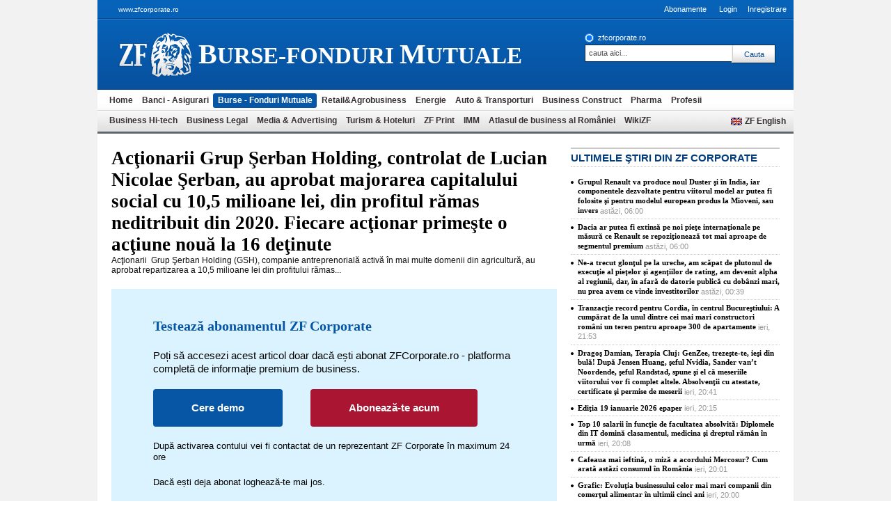

--- FILE ---
content_type: text/html; charset=UTF-8
request_url: https://www.zfcorporate.ro/burse-fonduri-mutuale/actionarii-grup-serban-holding-controlat-lucian-nicolae-serban-au-21384627
body_size: 9203
content:
<!DOCTYPE html PUBLIC "-//W3C//DTD XHTML 1.0 Transitional//EN" "http://www.w3.org/TR/xhtml1/DTD/xhtml1-transitional.dtd">
<html xmlns="http://www.w3.org/1999/xhtml" xml:lang="en" lang="en">
<head>
	<meta http-equiv="Content-type" content="text/html;charset=UTF-8" />
<!--	<meta name="viewport" content="width=device-width, initial-scale=1" />-->
		<title>Acţionarii Grup Şerban Holding, controlat de Lucian Nicolae Şerban, au aprobat majorarea capitalului social cu 10,5 milioane lei, din profitul rămas neditribuit din 2020. Fiecare acţionar primeşte o acţiune nouă la 16 deţinute  | ZF Corporate</title>
			<meta name="Description" content="" />
		<meta name="keywords" content="actiuni, actionari, profit, companie, grup" />
		                    				<link rel="image_src" href="https://storage0.dms.mpinteractiv.ro/media/1/1481/22467/21384627/1/2851469-publimedia-shutterstock.jpg?height=120" />
	


<meta name="referrer" content="origin" />

<meta property="og:site_name" content="zfcorporate.ro" />
<meta property="og:type" content="article" />
<meta property="og:image" content="https://storage0.dms.mpinteractiv.ro/media/1/1481/22467/21384627/1/2851469-publimedia-shutterstock.jpg" />
<meta property="og:title" content="Acţionarii Grup Şerban Holding, controlat de Lucian Nicolae Şerban, au aprobat majorarea capitalului social cu 10,5 milioane lei, din profitul rămas neditribuit din 2020. Fiecare acţionar primeşte o acţiune nouă la 16 deţinute " />
<meta property="og:description" content=" 
Acţionarii&amp;nbsp; Grup Şerban Holding (GSH), companie antreprenorială activă în mai multe domenii din agricultură, au aprobat repartizarea a 10,5..." />
<meta property="og:url" content="https://www.zfcorporate.ro/burse-fonduri-mutuale/actionarii-grup-serban-holding-controlat-lucian-nicolae-serban-au-21384627" />
<meta name="twitter:card" content="summary_large_image" />
<meta name="twitter:title" content="Acţionarii Grup Şerban Holding, controlat de Lucian Nicolae Şerban, au aprobat majorarea capitalului social cu 10,5 milioane lei, din profitul rămas neditribuit din 2020. Fiecare acţionar primeşte o acţiune nouă la 16 deţinute " />
<meta name="twitter:description" content=" 
Acţionarii&amp;nbsp; Grup Şerban Holding (GSH), companie antreprenorială activă în mai multe domenii din agricultură, au aprobat repartizarea a 10,5..." />
<meta name="twitter:image" content="https://storage0.dms.mpinteractiv.ro/media/1/1481/22467/21384627/1/2851469-publimedia-shutterstock.jpg" />	<link rel="Stylesheet" type="text/css" href="/css/reset.css?v=1" media="screen" />
	<link rel="stylesheet" type="text/css" href="/css/main.css" media="screen" />
	<link rel="stylesheet" type="text/css" href="/css/mfbiz.css" media="screen" />

		<link rel="stylesheet" type="text/css" href="/css/blue.css" media="screen" />
		<link rel="shortcut icon" href="/favicon.ico" type="image/x-icon" />
	<!--[if IE]><link rel="stylesheet" type="text/css" href="/css/main-ie.css" media="screen" /><![endif]-->
		
    <script>window.dataLayer = window.dataLayer || [];</script>



    
<!-- Google Tag Manager -->
<script>(function(w,d,s,l,i){w[l]=w[l]||[];w[l].push({'gtm.start':
new Date().getTime(),event:'gtm.js'});var f=d.getElementsByTagName(s)[0],
j=d.createElement(s),dl=l!='dataLayer'?'&l='+l:'';j.async=true;j.src=
'https://www.googletagmanager.com/gtm.js?id='+i+dl;f.parentNode.insertBefore(j,f);
})(window,document,'script','dataLayer','GTM-TGVQHT8');</script>
<!-- End Google Tag Manager -->		<script charset="utf-8" type="text/javascript" src="/js/jQuery.js"></script>
	<script charset="utf-8" type="text/javascript" src="/js/jquery.media.js"></script>
		<script type="text/javascript" language="JavaScript" src="/cms/framework/js/ajax.js"></script>
	</head>
<body>

<!-- Google Tag Manager (noscript) -->
<noscript><iframe src="https://www.googletagmanager.com/ns.html?id=GTM-TGVQHT8"
height="0" width="0" style="display:none;visibility:hidden"></iframe></noscript>
<!-- End Google Tag Manager (noscript) -->

<div id="cookieContainer"><div data-namespace="apropo.widgets.toolbar" data-module="cookie" data-url="/about-cookies" data-config='{ "template": { "name": "default" }, "language": { "locale": "ro-ro" }, "theme": { "name": "default" }, "debug": "true" }'></div></div>

<div id="article">
<!--	<div id="SkyLeft">-->
<!--<zone id="SkyLeft" />-->
<!--	</div>-->
<!--	<div id="SkyRight">-->
<!--<zone id="SkyRight" />-->
<!--	</div>-->
	<div id="header" class="old">
<p>www.zfcorporate.ro <!-- - Ultima actualizare 06:08--></p>
		<ul class="OptionsMenu">
			<li class="subscribe last">
				<a id="LoginLink" href="/abonamente">Abonamente</a>
				<a id="LoginLink" href="/login">Login</a>
				<!--  begin login form -->
				<!--
				<form  target="_self" id="login_frm" name="login_frm" action="/login" method="post" class="login">
					<label>Adresa de e-mail:</label>
					<input type="text" name="username" />
					<label>Parola:</label>
					<input type="password" name="password" />
					<span class="submit"><input type="submit" value="Trimite" /></span>
					<a href="/recover">Am uitat parola! Recupereaza-o aici</a>
					<input type="hidden" value="login" name="login_cmd"/>
					<input type="hidden" value="/burse-fonduri-mutuale/actionarii-grup-serban-holding-controlat-lucian-nicolae-serban-au-21384627" name="mem_redirect"/>
				</form>
				-->
				<!--  end login form -->
			</li>
			<li class="subscribe last"><a href="/register/">Inregistrare</a></li>
		</ul>
		<div class="logo">
			<a href="/">ziarul financiar 22467</a>
														<h1><a href="/burse-fonduri-mutuale/"><strong>b</strong>urse-fonduri <strong>m</strong>utuale</a></h1>
					
		</div>
<form id="search_okidoki" class="okidoki" name="search_okidoki" action="/search">
	<fieldset class="option">
		<input type="radio" name="search" id="search-zf" value="search-zf" checked />
		<label for="search-zf">zfcorporate.ro</label>
	<!--	<input type="radio" name="search" id="search-okidoki" value="search-okidoki" /> -->
	<!--	<label for="search-okidoki">web</label>  -->
	<!--	<a href="/search?search=search-zf&amp;q=" id="cautare_avansata_header" title="Cautare avansata" >cautare avansata</a> -->
	</fieldset>
	<fieldset>
		<input type="text" class="searchValue" name="q" value="cauta aici..." onclick="value=''" />
		<input type="submit" class="submit" value="Cauta" />
	<!--	<label>powered by<a href="http://www.okidoki.ro" target="_blank" title="okidoki">okidoki</a></label> -->
	</fieldset>
</form>

<ul class="menu">
  	<li><a href="/">Home</a></li>
  	<li><a href="/banci-asigurari/">Banci - Asigurari</a></li>
  	<li class="selected"><a href="/burse-fonduri-mutuale/">Burse - Fonduri Mutuale</a></li>
  	<li><a href="/retail-agrobusiness/">Retail&Agrobusiness</a></li>
  	<li><a href="/energie/">Energie</a></li>
  	<li><a href="/auto-transporturi/">Auto & Transporturi</a></li>
  	<li><a href="/business-construct/">Business Construct</a></li>
  	<li><a href="/pharma/">Pharma</a></li>
  	<li><a href="/profesii/">Profesii</a></li>
  	<li><a href="/business-hi-tech/">Business Hi-tech</a></li>
  	<li><a href="/business-legal/">Business Legal</a></li>
  	<li><a href="/media-advertising/">Media & Advertising</a></li>
  	<li><a href="/turism-hoteluri/">Turism & Hoteluri</a></li>
  	<li><a href="/zf-print/">ZF Print</a></li>
  	<li><a href="/imm/">IMM</a></li>
  	<li><a href="/atlasul-de-business-al-romaniei/">Atlasul de business al României</a></li>
  	<li><a href="/wikizf/">WikiZF</a></li>
    	<li class="language"><a href="http://www.zfenglish.com/" target="_blank">ZF English</a></li>
</ul>

	</div>
	<div id="underHeader">
		

	</div>
	<div class="wrapper">
		<div id="content">

<div id="mainVideo" class="article">
		<h1 class="title">
	<div style="display:block;">
			</div>
	Acţionarii Grup Şerban Holding, controlat de Lucian Nicolae Şerban, au aprobat majorarea capitalului social cu 10,5 milioane lei, din profitul rămas neditribuit din 2020. Fiecare acţionar primeşte o acţiune nouă la 16 deţinute </h1>
	
	



	 
Acţionarii&nbsp; Grup Şerban Holding (GSH), companie antreprenorială activă în mai multe domenii din agricultură, au aprobat repartizarea a 10,5 milioane lei din profitului rămas...


				<div class="freeTrial">
	<div class="freeTrialTitle">Testează abonamentul ZF Corporate</div>
	<p>Poți să accesezi acest articol doar dacă ești abonat ZFCorporate.ro - platforma completă de informație premium de business.</p>
	<a href="/demo/" class="freeTrialBegin animated">Cere demo</a>
	<a href="/abonamente" class="freeTrialBuy animated">Abonează-te acum</a>
	<div class="clear"></div>
	<p class="freeTrialNote">După activarea contului vei fi contactat de un reprezentant ZF Corporate în maximum 24 ore</p>
	<p class="freeTrialNote">Dacă ești deja abonat loghează-te mai jos.</p>
</div>
<div class="newArticleLogin">
	<div class="newArticleLoginTitle">Logare</div>
	<form method="post" action="/login">
		<input type="hidden" name="login_cmd" value="login" />
		<input type="hidden" name="mem_redirect" value="/burse-fonduri-mutuale/actionarii-grup-serban-holding-controlat-lucian-nicolae-serban-au-21384627" />
		<input class="newArticleLoginUser" type="text" name="username" placeholder="Username" size="30" />
		<input class="newArticleLoginPass" type="password" name="password" placeholder="Password" size="30" />
		<input class="newArticleLoginSubmit animated" type="submit" value="Intră în cont"/>
		<div class="clear"></div>
		<div class="newArticleLoginRemember"><input type="checkbox" id="remember_me" name="remember_me"> <label for="remember_me">Pastrează-mă logat</label></div>
		<a href="/recover" title="Am uitat parola" class="newArticleLoginForgot animated">Am uitat parola</a>
		<div class="clear"></div>
	</form>
</div>
  	
</div>
<div style="clear:both; text-align:center; margin-bottom: 1em; padding: 10px; font-weight:bold;">
<a href="http://www.zfenglish.com/rd-21385168" target="_blank">Read this article in English on www.ZFEnglish.com</a>
</div>

<!--paginare-->

<p style="text-align: center; padding: 20px">
<strong>Atenţie: Această scriere publicistică este destinată exclusiv abonaţilor ZF Corporate. Utilizatorii pot descărca şi tipări conţinut de pe acest site doar pentru uzul personal sau fără scop direct ori indirect comercial. Toate materialele publicate sunt protejate de către Legea nr. 8/1996, cu modificările şi completările ulterioare - privind dreptul de autor şi drepturile conexe.</strong></p>

	<div class="box MostRead">
		<div class="heading">DIN ACEEASI CATEGORIE:</div>
		<ul class="most_read_news" id="news_0">
							<li>
														<a href="/business-legal/ne-trecut-glontul-ureche-scapat-plutonul-executie-pietelor-23019033">Ne-a trecut glonţul pe la ureche, am scăpat de plutonul de execuţie al pieţelor şi agenţiilor de rating, am devenit alpha al regiunii, dar, în afară de datorie publică cu dobânzi mari, nu prea avem ce vinde investitorilor</a>
				</li>
							<li>
														<a href="/burse-fonduri-mutuale/grafic-evolutia-randamentelor-anuale-ale-fiecaruia-din-cele-sapte-23018640">Grafic: Evoluţia randamentelor anuale ale fiecăruia din cele şapte fonduri de pensii Pilon II din 2009 încoace</a>
				</li>
							<li>
														<a href="/burse-fonduri-mutuale/bursa-finante-personale-de-la-botosani-direct-pe-bursa-electroalfa-23018698">Bursă. Finanţe personale. De la Botoşani, direct pe bursă: Electroalfa pariază pe piaţa de capital pentru următoarea etapă de creştere</a>
				</li>
							<li>
														<a href="/burse-fonduri-mutuale/bursa-surpriza-lion-capital-condus-de-fostul-ministru-de-finante-23018519">Bursă. Surpriză: Lion Capital, condus de fostul ministru de finanţe Bogdan Drăgoi, lansează o ofertă de 130 mil. lei pentru 6% din Fondul Proprietatea. Acţiunile Fondului sar cu 8%</a>
				</li>
							<li>
														<a href="/burse-fonduri-mutuale/zf-deschiderea-astazi-bursa-graffiti-plus-incepe-22-ianuarie-23015099">ZF Deschiderea de astăzi la Bursă. Graffiti Plus începe pe 22 ianuarie un plasament privat prin Goldring pentru a atrage 600.000 de euro. Discount de 20% în primele trei zile pentru subscriere la o companie cu afaceri de 62 mil. lei şi profit de 2,5 mil. </a>
				</li>
					</ul>
		<div style="text-align:right;"><a class="more" href="/burse-fonduri-mutuale/">vezi mai multe</a></div>
	</div>


		</div>
		<div id="sidebar">






	<div class="box MostRead">
		<div class="heading">ULTIMELE şTIRI DIN ZF CORPORATE</div>
		<ul class="most_read_news" id="news_0">
							<li>
												<a href="/auto-transporturi/grupul-renault-va-produce-noul-duster-si-in-india-iar-componentele-23018993">Grupul Renault va produce noul Duster şi în India, iar componentele dezvoltate pentru viitorul model ar putea fi folosite şi pentru modelul european produs la Mioveni, sau invers</a>
				  <span id="info">astăzi, 06:00</span></li>				
							<li>
												<a href="/auto-transporturi/dacia-ar-putea-fi-extinsa-pe-noi-piete-internationale-pe-masura-ce-23018995">Dacia ar putea fi extinsă pe noi pieţe internaţionale pe măsură ce Renault se repoziţionează tot mai aproape de segmentul premium</a>
				  <span id="info">astăzi, 06:00</span></li>				
							<li>
												<a href="/business-legal/ne-trecut-glontul-ureche-scapat-plutonul-executie-pietelor-23019033">Ne-a trecut glonţul pe la ureche, am scăpat de plutonul de execuţie al pieţelor şi agenţiilor de rating, am devenit alpha al regiunii, dar, în afară de datorie publică cu dobânzi mari, nu prea avem ce vinde investitorilor</a>
				  <span id="info">astăzi, 00:39</span></li>				
							<li>
												<a href="/business-construct/tranzactie-record-pentru-cordia-in-centrul-bucurestiului-a-cumparat-23018914">Tranzacţie record pentru Cordia, în centrul Bucureştiului: A cumpărat de la unul dintre cei mai mari constructori români un teren pentru aproape 300 de apartamente</a>
				  <span id="info">ieri, 21:53</span></li>				
							<li>
												<a href="/profesii/dragos-damian-terapia-cluj-genzee-trezeste-iesi-bula-dupa-jensen-23018778">Dragoş Damian, Terapia Cluj: GenZee, trezeşte-te, ieşi din bulă! După Jensen Huang, şeful Nvidia, Sander van’t Noordende, şeful Randstad, spune şi el că meseriile viitorului vor fi complet altele. Absolvenţii cu atestate, certificate şi permise de meserii</a>
				  <span id="info">ieri, 20:41</span></li>				
							<li>
												<a href="/zf-print/editia-19-ianuarie-2026-epaper-23018733">Ediţia 19 ianuarie 2026 epaper</a>
				  <span id="info">ieri, 20:15</span></li>				
							<li>
												<a href="/profesii/top-10-salarii-in-functie-de-facultatea-absolvita-diplomele-din-it-23018568">Top 10 salarii în funcţie de facultatea absolvită: Diplomele din IT domină clasamentul, medicina şi dreptul rămân în urmă</a>
				  <span id="info">ieri, 20:08</span></li>				
							<li>
												<a href="/retail-agrobusiness/cafeaua-mai-ieftina-o-miza-a-acordului-mercosur-cum-arata-astazi-23018707">Cafeaua mai ieftină, o miză a acordului Mercosur? Cum arată astăzi consumul în România</a>
				  <span id="info">ieri, 20:01</span></li>				
							<li>
												<a href="/retail-agrobusiness/grafic-evolutia-businessului-celor-mai-mari-companii-din-comertul-23018635">Grafic: Evoluţia businessului celor mai mari companii din comerţul alimentar în ultimii cinci ani</a>
				  <span id="info">ieri, 20:00</span></li>				
							<li>
												<a href="/retail-agrobusiness/grafic-evolutia-importului-exportului-deficitului-comercial-in-23018636">Grafic: Evoluţia importului, exportului, deficitului comercial în relaţia România – ţările Mercosur</a>
				  <span id="info">ieri, 20:00</span></li>				
					</ul>
		<div style="text-align:right;"><a class="more" href="/toate-stirile/">vezi mai multe</a></div>
	</div>

    <div class="box" style="border: 2px solid #043D7C">
    <div class="heading" style="padding: 0 10px; background-color: #043D7C; color: #fff; border:0;">EXCLUSIV ZFCORPORATE</div>
            <div style="width:100%; padding: 0 10px; margin-bottom: 10px; box-sizing: border-box;">
        	                					<a href="/tags/exclusiv-zfcorporate" class="title" title="Exclusiv ZF Corporate" style="display: inline">
					   <b class="solidaritateLabel">EXCLUSIV ZFCORPORATE</b>&nbsp;
					</a>
													<a href="/tags/analiza" title="Analiză" class="title" style="display: inline">
					   <b class="videoLabel">Analiză</b>&nbsp;
					</a>
				            <a class="title" href="/burse-fonduri-mutuale/randamentele-dividendelor-estimate-pentru-2026-coboara-sub-9-la-23014993" title="Randamentele dividendelor estimate pentru 2026 coboară sub 9% la marile companii listate, după creşterea accelerată a preţurilor acţiunilor, spune Prime Transaction">Randamentele dividendelor estimate pentru 2026 coboară sub 9% la marile companii listate, după creşterea accelerată a preţurilor acţiunilor, spune Prime Transaction</a>
                            <a style="display:block; margin-top: 10px; width:100%; height:180px; overflow: hidden" href="/burse-fonduri-mutuale/randamentele-dividendelor-estimate-pentru-2026-coboara-sub-9-la-23014993" title="Randamentele dividendelor estimate pentru 2026 coboară sub 9% la marile companii listate, după creşterea accelerată a preţurilor acţiunilor, spune Prime Transaction">
                    <img style="width:100%" src="https://storage0.dms.mpinteractiv.ro/media/1/1481/22467/23014993/1/aa95c4a8-dcc6-41b5-88cf-f77d524443a2.jpg?width=300" alt="Randamentele dividendelor estimate pentru 2026 coboară sub 9% la marile companii listate, după creşterea accelerată a preţurilor acţiunilor, spune Prime Transaction" />
                </a>
                    </div>
            <div style="width:100%; padding: 0 10px; margin-bottom: 10px; box-sizing: border-box;">
        	                					<a href="/tags/exclusiv-zfcorporate" class="title" title="Exclusiv ZF Corporate" style="display: inline">
					   <b class="solidaritateLabel">EXCLUSIV ZFCORPORATE</b>&nbsp;
					</a>
								            <a class="title" href="/retail-agrobusiness/carrefour-a-inchis-anul-trecut-cu-34-de-magazine-noi-dar-in-timp-ce-23006033" title="Carrefour a închis anul trecut cu 34 de magazine noi, dar în timp ce toţi ochii sunt aţintiţi către o eventuală tranzacţie, reţeaua anunţă planuri şi mai ambiţioase pentru România în 2026">Carrefour a închis anul trecut cu 34 de magazine noi, dar în timp ce toţi ochii sunt aţintiţi către o eventuală tranzacţie, reţeaua anunţă planuri şi mai ambiţioase pentru România în 2026</a>
                            <a style="display:block; margin-top: 10px; width:100%; height:180px; overflow: hidden" href="/retail-agrobusiness/carrefour-a-inchis-anul-trecut-cu-34-de-magazine-noi-dar-in-timp-ce-23006033" title="Carrefour a închis anul trecut cu 34 de magazine noi, dar în timp ce toţi ochii sunt aţintiţi către o eventuală tranzacţie, reţeaua anunţă planuri şi mai ambiţioase pentru România în 2026">
                    <img style="width:100%" src="https://storage0.dms.mpinteractiv.ro/media/1/1481/21335/23006033/1/carrefour-market-1-002.png?width=300" alt="Carrefour a închis anul trecut cu 34 de magazine noi, dar în timp ce toţi ochii sunt aţintiţi către o eventuală tranzacţie, reţeaua anunţă planuri şi mai ambiţioase pentru România în 2026" />
                </a>
                    </div>
            <div style="width:100%; padding: 0 10px; margin-bottom: 10px; box-sizing: border-box;">
        	                					<a href="/tags/exclusiv-zfcorporate" class="title" title="Exclusiv ZF Corporate" style="display: inline">
					   <b class="solidaritateLabel">EXCLUSIV ZFCORPORATE</b>&nbsp;
					</a>
													<a href="/tags/analiza" title="Analiză" class="title" style="display: inline">
					   <b class="videoLabel">Analiză</b>&nbsp;
					</a>
				            <a class="title" href="/burse-fonduri-mutuale/statul-roman-marele-castigator-al-raliului-bursier-din-2025-23005697" title="Statul român, marele câştigător al raliului bursier din 2025: Companiile sale strategice, mai valoroase cu 30 mld. lei. Este un moment bun de vânzare?">Statul român, marele câştigător al raliului bursier din 2025: Companiile sale strategice, mai valoroase cu 30 mld. lei. Este un moment bun de vânzare?</a>
                            <a style="display:block; margin-top: 10px; width:100%; height:180px; overflow: hidden" href="/burse-fonduri-mutuale/statul-roman-marele-castigator-al-raliului-bursier-din-2025-23005697" title="Statul român, marele câştigător al raliului bursier din 2025: Companiile sale strategice, mai valoroase cu 30 mld. lei. Este un moment bun de vânzare?">
                    <img style="width:100%" src="https://storage0.dms.mpinteractiv.ro/media/1/1481/22467/23005697/1/grafic-verde-2.jpg?width=300" alt="Statul român, marele câştigător al raliului bursier din 2025: Companiile sale strategice, mai valoroase cu 30 mld. lei. Este un moment bun de vânzare?" />
                </a>
                    </div>
            <div style="width:100%; padding: 0 10px; margin-bottom: 10px; box-sizing: border-box;">
        	                					<a href="/tags/exclusiv-zfcorporate" class="title" title="Exclusiv ZF Corporate" style="display: inline">
					   <b class="solidaritateLabel">EXCLUSIV ZFCORPORATE</b>&nbsp;
					</a>
													<a href="/tags/analiza" title="Analiză" class="title" style="display: inline">
					   <b class="videoLabel">Analiză</b>&nbsp;
					</a>
				            <a class="title" href="/burse-fonduri-mutuale/cum-s-au-schimbat-evaluarile-marilor-companii-listate-in-2025-23005693" title="Cum s-au schimbat evaluările marilor companii listate în 2025: preţuri în creştere, multipli mai mari, dar surpriza Transgaz, care s-a ieftinit raportat la rezultate deşi a livrat un câştig de 180%">Cum s-au schimbat evaluările marilor companii listate în 2025: preţuri în creştere, multipli mai mari, dar surpriza Transgaz, care s-a ieftinit raportat la rezultate deşi a livrat un câştig de 180%</a>
                            <a style="display:block; margin-top: 10px; width:100%; height:180px; overflow: hidden" href="/burse-fonduri-mutuale/cum-s-au-schimbat-evaluarile-marilor-companii-listate-in-2025-23005693" title="Cum s-au schimbat evaluările marilor companii listate în 2025: preţuri în creştere, multipli mai mari, dar surpriza Transgaz, care s-a ieftinit raportat la rezultate deşi a livrat un câştig de 180%">
                    <img style="width:100%" src="https://storage0.dms.mpinteractiv.ro/media/1/1481/22467/23005693/1/bursa-de-valori-bucuresti-tranzactionare.jpg?width=300" alt="Cum s-au schimbat evaluările marilor companii listate în 2025: preţuri în creştere, multipli mai mari, dar surpriza Transgaz, care s-a ieftinit raportat la rezultate deşi a livrat un câştig de 180%" />
                </a>
                    </div>
            <div style="width:100%; padding: 0 10px; margin-bottom: 10px; box-sizing: border-box;">
        	                					<a href="/tags/exclusiv-zfcorporate" class="title" title="Exclusiv ZF Corporate" style="display: inline">
					   <b class="solidaritateLabel">EXCLUSIV ZFCORPORATE</b>&nbsp;
					</a>
													<a href="/tags/analiza" title="Analiză" class="title" style="display: inline">
					   <b class="videoLabel">Analiză</b>&nbsp;
					</a>
				            <a class="title" href="/business-construct/trei-dezvoltatori-readuc-dinamica-pe-piata-de-birouri-din-bucuresti-23004657" title="Trei dezvoltatori readuc dinamica pe piaţa de birouri din Bucureşti: peste 100.000 de metri pătraţi vor fi livraţi în 2026, după doi ani consecutivi fără proiecte noi în Capitală">Trei dezvoltatori readuc dinamica pe piaţa de birouri din Bucureşti: peste 100.000 de metri pătraţi vor fi livraţi în 2026, după doi ani consecutivi fără proiecte noi în Capitală</a>
                            <a style="display:block; margin-top: 10px; width:100%; height:180px; overflow: hidden" href="/business-construct/trei-dezvoltatori-readuc-dinamica-pe-piata-de-birouri-din-bucuresti-23004657" title="Trei dezvoltatori readuc dinamica pe piaţa de birouri din Bucureşti: peste 100.000 de metri pătraţi vor fi livraţi în 2026, după doi ani consecutivi fără proiecte noi în Capitală">
                    <img style="width:100%" src="https://storage0.dms.mpinteractiv.ro/media/1/1481/21328/23004657/1/tns2-aeriana-1-website-1.jpg?width=300" alt="Trei dezvoltatori readuc dinamica pe piaţa de birouri din Bucureşti: peste 100.000 de metri pătraţi vor fi livraţi în 2026, după doi ani consecutivi fără proiecte noi în Capitală" />
                </a>
                    </div>
        </div>

    <div class="box" style="border: 2px solid #043D7C">
    <div class="heading" style="padding: 0 10px; background-color: #043D7C; color: #fff; border:0;">Focus: industria berii</div>
            <div style="width:100%; padding: 0 10px; margin-bottom: 10px; box-sizing: border-box;">
        	                					<a href="/tags/exclusiv-zfcorporate" class="title" title="Exclusiv ZF Corporate" style="display: inline">
					   <b class="solidaritateLabel">Focus: industria berii</b>&nbsp;
					</a>
													<a href="/tags/analiza" title="Analiză" class="title" style="display: inline">
					   <b class="videoLabel">Analiză</b>&nbsp;
					</a>
				            <a class="title" href="/retail-agrobusiness/productie-bere-sat-oras-aproape-90-fabrici-microberarii-romania-pun-22913277" title="Producţie de bere şi la sat, şi la oraş. Aproape 90 de fabrici şi microberării din România pun pe piaţă peste 200 de branduri de bere şi au ţinut vie o tradiţie de peste 300 de ani. Cum şi-a păstrat berea caracterul naţional?">Producţie de bere şi la sat, şi la oraş. Aproape 90 de fabrici şi microberării din România pun pe piaţă peste 200 de branduri de bere şi au ţinut vie o tradiţie de peste 300 de ani. Cum şi-a păstrat berea caracterul naţional?</a>
                            <a style="display:block; margin-top: 10px; width:100%; height:180px; overflow: hidden" href="/retail-agrobusiness/productie-bere-sat-oras-aproape-90-fabrici-microberarii-romania-pun-22913277" title="Producţie de bere şi la sat, şi la oraş. Aproape 90 de fabrici şi microberării din România pun pe piaţă peste 200 de branduri de bere şi au ţinut vie o tradiţie de peste 300 de ani. Cum şi-a păstrat berea caracterul naţional?">
                    <img style="width:100%" src="https://storage0.dms.mpinteractiv.ro/media/1/1481/21335/22913277/4/6-harta.jpg?width=300" alt="Producţie de bere şi la sat, şi la oraş. Aproape 90 de fabrici şi microberării din România pun pe piaţă peste 200 de branduri de bere şi au ţinut vie o tradiţie de peste 300 de ani. Cum şi-a păstrat berea caracterul naţional?" />
                </a>
                    </div>
            <div style="width:100%; padding: 0 10px; margin-bottom: 10px; box-sizing: border-box;">
        	                					<a href="/tags/exclusiv-zfcorporate" class="title" title="Exclusiv ZF Corporate" style="display: inline">
					   <b class="solidaritateLabel">Focus: industria berii</b>&nbsp;
					</a>
								            <a class="title" href="/retail-agrobusiness/cat-cantareste-productia-de-bere-in-economie-peste-trei-miliarde-de-22919086" title="Cât cântăreşte producţia de bere în economie? Peste trei miliarde de euro contribuţie anuală la PIB, atât cât să susţină şi alte sectoare, de la agricultură până la transporturi">Cât cântăreşte producţia de bere în economie? Peste trei miliarde de euro contribuţie anuală la PIB, atât cât să susţină şi alte sectoare, de la agricultură până la transporturi</a>
                            <a style="display:block; margin-top: 10px; width:100%; height:180px; overflow: hidden" href="/retail-agrobusiness/cat-cantareste-productia-de-bere-in-economie-peste-trei-miliarde-de-22919086" title="Cât cântăreşte producţia de bere în economie? Peste trei miliarde de euro contribuţie anuală la PIB, atât cât să susţină şi alte sectoare, de la agricultură până la transporturi">
                    <img style="width:100%" src="https://storage0.dms.mpinteractiv.ro/media/1/1481/21335/22919086/3/6-bere.jpg?width=300" alt="Cât cântăreşte producţia de bere în economie? Peste trei miliarde de euro contribuţie anuală la PIB, atât cât să susţină şi alte sectoare, de la agricultură până la transporturi" />
                </a>
                    </div>
            <div style="width:100%; padding: 0 10px; margin-bottom: 10px; box-sizing: border-box;">
        	                					<a href="/tags/exclusiv-zfcorporate" class="title" title="Exclusiv ZF Corporate" style="display: inline">
					   <b class="solidaritateLabel">Focus: industria berii</b>&nbsp;
					</a>
								            <a class="title" href="/retail-agrobusiness/berarii-romaniei-vom-continua-sa-investim-in-romania-viitorul-sta-in-22925065" title="Berarii României: Vom continua să investim în România. Viitorul stă în colaborarea dintre industrie, autorităţi şi societate">Berarii României: Vom continua să investim în România. Viitorul stă în colaborarea dintre industrie, autorităţi şi societate</a>
                            <a style="display:block; margin-top: 10px; width:100%; height:180px; overflow: hidden" href="/retail-agrobusiness/berarii-romaniei-vom-continua-sa-investim-in-romania-viitorul-sta-in-22925065" title="Berarii României: Vom continua să investim în România. Viitorul stă în colaborarea dintre industrie, autorităţi şi societate">
                    <img style="width:100%" src="https://storage0.dms.mpinteractiv.ro/media/1/1481/21335/22925065/9/6-momente-1.jpg?width=300" alt="Berarii României: Vom continua să investim în România. Viitorul stă în colaborarea dintre industrie, autorităţi şi societate" />
                </a>
                    </div>
            <div style="width:100%; padding: 0 10px; margin-bottom: 10px; box-sizing: border-box;">
        	                					<a href="/tags/exclusiv-zfcorporate" class="title" title="Exclusiv ZF Corporate" style="display: inline">
					   <b class="solidaritateLabel">Focus: industria berii</b>&nbsp;
					</a>
													<a href="/tags/analiza" title="Analiză" class="title" style="display: inline">
					   <b class="videoLabel">Analiză</b>&nbsp;
					</a>
				            <a class="title" href="/retail-agrobusiness/sectorul-berii-aduce-350-mil-euro-an-bugetul-stat-angajeaza-peste-5-22930053" title="Sectorul berii aduce 350 mil. euro pe an la bugetul de stat şi angajează peste 5.000 de oameni. Cum atragem o nouă investiţie mare pentru a multiplica aceste cifre? „Dacă sectorul va fi lăsat să se dezvolte în condiţii de taxare echitabilă şi predictibilă">Sectorul berii aduce 350 mil. euro pe an la bugetul de stat şi angajează peste 5.000 de oameni. Cum atragem o nouă investiţie mare pentru a multiplica aceste cifre? „Dacă sectorul va fi lăsat să se dezvolte în condiţii de taxare echitabilă şi predictibilă</a>
                            <a style="display:block; margin-top: 10px; width:100%; height:180px; overflow: hidden" href="/retail-agrobusiness/sectorul-berii-aduce-350-mil-euro-an-bugetul-stat-angajeaza-peste-5-22930053" title="Sectorul berii aduce 350 mil. euro pe an la bugetul de stat şi angajează peste 5.000 de oameni. Cum atragem o nouă investiţie mare pentru a multiplica aceste cifre? „Dacă sectorul va fi lăsat să se dezvolte în condiţii de taxare echitabilă şi predictibilă">
                    <img style="width:100%" src="https://storage0.dms.mpinteractiv.ro/media/1/1481/21335/22930053/1/7-bere-14040042-tifetz-pahare-xl.jpg?width=300" alt="Sectorul berii aduce 350 mil. euro pe an la bugetul de stat şi angajează peste 5.000 de oameni. Cum atragem o nouă investiţie mare pentru a multiplica aceste cifre? „Dacă sectorul va fi lăsat să se dezvolte în condiţii de taxare echitabilă şi predictibilă" />
                </a>
                    </div>
        </div>

		
		<div class="box cross ">
		<p class="heading">
			<a class="category" href="" target="_blank">ZF Comunicate</a>
			<a class="rss" title="RSS" href="" target="_blank">RSS</a>
		</p>
		<ul class="related">
                            <li><a href="https://zfcomunicate.ro/saint-gobain-romania-a-primit-certificarea-angajator-de-top-pentru-al-10-lea-an-consecutiv/" title="SAINT-GOBAIN ROMÂNIA A PRIMIT CERTIFICAREA „ANGAJATOR DE TOP” PENTRU AL 10-LEA AN CONSECUTIV" target="_blank">SAINT-GOBAIN ROMÂNIA A PRIMIT CERTIFICAREA „ANGAJATOR DE TOP” PENTRU AL 10-LEA AN CONSECUTIV</a></li>
			                <li><a href="https://zfcomunicate.ro/north-bucharest-investments-cerere-solida-la-inceput-de-an-si-stoc-in-scadere-pentru-apartamentele-gata-de-mutare-in-nordul-bucurestiului/" title="North Bucharest Investments: cerere solidă la început de an și stoc în scădere pentru apartamentele gata de mutare în nordul Bucureștiului" target="_blank">North Bucharest Investments: cerere solidă la început de an și stoc în scădere pentru apartamentele gata de mutare în nordul Bucureștiului</a></li>
			                <li><a href="https://zfcomunicate.ro/transferuri-in-euro-in-cateva-secunde-salt-bank-lanseaza-platile-instant-direct-din-aplicatia-bancara/" title="Transferuri în euro în câteva secunde: Salt Bank lansează plățile instant direct din aplicația bancară" target="_blank">Transferuri în euro în câteva secunde: Salt Bank lansează plățile instant direct din aplicația bancară</a></li>
			                <li><a href="https://zfcomunicate.ro/educatia-ca-mostenire-cornel-varvara-investeste-in-generatiile-viitoare-in-tarile-unde-isi-desfasoara-activitatea/" title="Educația ca moștenire: Cornel Varvara investește în generațiile viitoare, în țările unde își desfăsoară activitatea" target="_blank">Educația ca moștenire: Cornel Varvara investește în generațiile viitoare, în țările unde își desfăsoară activitatea</a></li>
			                <li><a href="https://zfcomunicate.ro/cum-muti-securitatea-cibernetica-din-zona-it-inspre-deciziile-de-business/" title="Cum muți securitatea cibernetică din zona IT înspre deciziile de business" target="_blank">Cum muți securitatea cibernetică din zona IT înspre deciziile de business</a></li>
					</ul>
		<p><a class="all" href="https://zfcomunicate.ro" target="_blank">Vezi toate</a></p>
	</div>


				    <div class="box diagram">
		<p class="heading">Anuare ZF</p>      
                                                            <a href="https://edition.pagesuite.com/html5/reader/production/default.aspx?pubname=&edid=94fa15fd-cf50-4371-ba14-5eae5e6be56d" target="_blank" title="E-Paper: Anuar 2025. Logistică şi transporturi " class="title"> Anuar 2025. Logistică şi transporturi </a>
													<div class="chart" style="margin-top:10px;width:100%">
				<a href="https://edition.pagesuite.com/html5/reader/production/default.aspx?pubname=&edid=94fa15fd-cf50-4371-ba14-5eae5e6be56d" title="E-Paper: Anuar 2025. Logistică şi transporturi " target="_blank">
					<img src="https://storage0.dms.mpinteractiv.ro/media/1/1481/21346/22941916/24/screenshot-2025-11-03-083928.png" style="width:100%" alt="E-Paper: Anuar 2025. Logistică şi transporturi " />
				</a>
			</div>
			    
                                                            <a href="https://edition.pagesuite.com/html5/reader/production/default.aspx?pubname=&edid=a9728202-b8d5-4780-a993-5381eeae554e" target="_blank" title="E-Paper: Top 100 companii antreprenoriale 2025 " class="title"> Top 100 companii antreprenoriale 2025 </a>
													<div class="chart" style="margin-top:10px;width:100%">
				<a href="https://edition.pagesuite.com/html5/reader/production/default.aspx?pubname=&edid=a9728202-b8d5-4780-a993-5381eeae554e" title="E-Paper: Top 100 companii antreprenoriale 2025 " target="_blank">
					<img src="https://storage0.dms.mpinteractiv.ro/media/1/1481/21346/22941912/23/screenshot-2025-11-03-083825.png" style="width:100%" alt="E-Paper: Top 100 companii antreprenoriale 2025 " />
				</a>
			</div>
			    
                                                            <a href=" https://edition.pagesuite.com/html5/reader/production/default.aspx?pubname=&edid=6d885b3c-b443-484e-a185-3c9c751f2e1b" target="_blank" title="E-Paper: Cei mai mari jucători din economie 2025 " class="title"> Cei mai mari jucători din economie 2025 </a>
													<div class="chart" style="margin-top:10px;width:100%">
				<a href=" https://edition.pagesuite.com/html5/reader/production/default.aspx?pubname=&edid=6d885b3c-b443-484e-a185-3c9c751f2e1b" title="E-Paper: Cei mai mari jucători din economie 2025 " target="_blank">
					<img src="https://storage0.dms.mpinteractiv.ro/media/1/1481/21346/22941910/22/screenshot-2025-11-03-083620.png" style="width:100%" alt="E-Paper: Cei mai mari jucători din economie 2025 " />
				</a>
			</div>
			    
            </div>



<br/>









		</div>
		<div class="CrossFooter">
			<ul>







			</ul>
		</div>
		<div id="footer">
<div style="text-align: center; padding: 20px 0">
	<form style="display: inline-block; vertical-align: middle" class="okidoki" id="search_footer" name="search_footer" action="https://www.zfcorporate.ro/search">
		<input type="hidden" name="search" value="search-zf"/>
		<fieldset>
			<input type="text" class="searchValue" name="q" value="caută aici..." onclick="value=''" />
			<input type="submit" class="submit" value="Caută" />
		<!--	<label>powered by<a href="http://www.okidoki.ro" target="_blank" title="okidoki">okidoki</a></label> -->
		</fieldset>
	</form>
	<div style="display: inline-block; vertical-align: middle; width: 100px">
		<a href="https://netopia-payments.com/" title="Netopia payments">
			<img style="width: 100%" src="/images/netopia-logo.svg" alt="netopia logo" />
		</a>
	</div>
</div>
<ul class="menu" style="border-bottom:0px; padding:5px 0;">
	<li><a href="/contact/">Contact</a></li>
	<li><a href="/despre-noi/">Despre noi</a></li>
  	<li><a href="/termeni-si-conditii/">Termeni si conditii</a></li>
	<li><a href="/politica-de-confidentialitate/">Politica de confidentialitate</a></li>
	<li><a href="/politica-de-cookies/">Politica de cookies</a></li>
</ul>
<ul class="menu">
  	<li><a href="/">Home</a></li>
  	<li><a href="/banci-asigurari/">Banci - Asigurari</a></li>
  	<li class="selected"><a href="/burse-fonduri-mutuale/">Burse - Fonduri Mutuale</a></li>
  	<li><a href="/retail-agrobusiness/">Retail&Agrobusiness</a></li>
  	<li><a href="/energie/">Energie</a></li>
  	<li><a href="/auto-transporturi/">Auto & Transporturi</a></li>
  	<li><a href="/business-construct/">Business Construct</a></li>
  	<li><a href="/pharma/">Pharma</a></li>
  	<li><a href="/profesii/">Profesii</a></li>
  	<li><a href="/business-hi-tech/">Business Hi-tech</a></li>
  	<li><a href="/business-legal/">Business Legal</a></li>
  	<li><a href="/media-advertising/">Media & Advertising</a></li>
  	<li><a href="/turism-hoteluri/">Turism & Hoteluri</a></li>
  	<li><a href="/zf-print/">ZF Print</a></li>
  	<li><a href="/imm/">IMM</a></li>
  	<li><a href="/atlasul-de-business-al-romaniei/">Atlasul de business al României</a></li>
  	<li><a href="/wikizf/">WikiZF</a></li>
    	<li class="language"><a href="http://www.zfenglish.com/" target="_blank">ZF English</a></li>
</ul>
<div id="mobileSwitcher">Versiunea: <a href="https://www.zfcorporate.ro/?redirect=mobile">mobil</a> | completă
	<div style="clear:both;">&nbsp;</div>
	<!-- <a target="_blank" href="http://sati.apropomedia.ro/ziarul-financiar-4629665/"><img src="http://sati.apropomedia.ro/images/zf.gif" alt="Statistici SATI" /></a>-->
</div>

		</div>
	</div>
</div>

<script charset="utf-8" type="text/javascript" src="/js/jquery-ui-1.8.16.custom.min.js"></script>
<script charset="utf-8" type="text/javascript" src="/js/jquery.blockUI.js"></script>
<script charset="utf-8" type="text/javascript" src="/js/jquery.cookie.pack.js"></script>
<script charset="utf-8" type="text/javascript" src="/js/jquery.tabs.pack.js"></script>
<script charset="utf-8" type="text/javascript" src="/js/jquery.jcarousel_lite.js"></script>
<script charset="utf-8" type="text/javascript" src="/js/jquery.flash.js"></script>
<script charset="utf-8" type="text/javascript" src="/js/jquery.next.mediaplayer.js"></script>
<script charset="utf-8" type="text/javascript" src="/js/jquery.next.itemViews.js"></script>

<script charset="utf-8" type="text/javascript" src="/js/jquery.next.comments.js"></script>
<script charset="utf-8" type="text/javascript" src="/chart/js/swfobject.js"></script>
<script charset="utf-8" type="text/javascript" src="/js/app.js?v=1"></script>
<script charset="utf-8" type="text/javascript">App.pageName = 'article';</script>
</body>
</html>